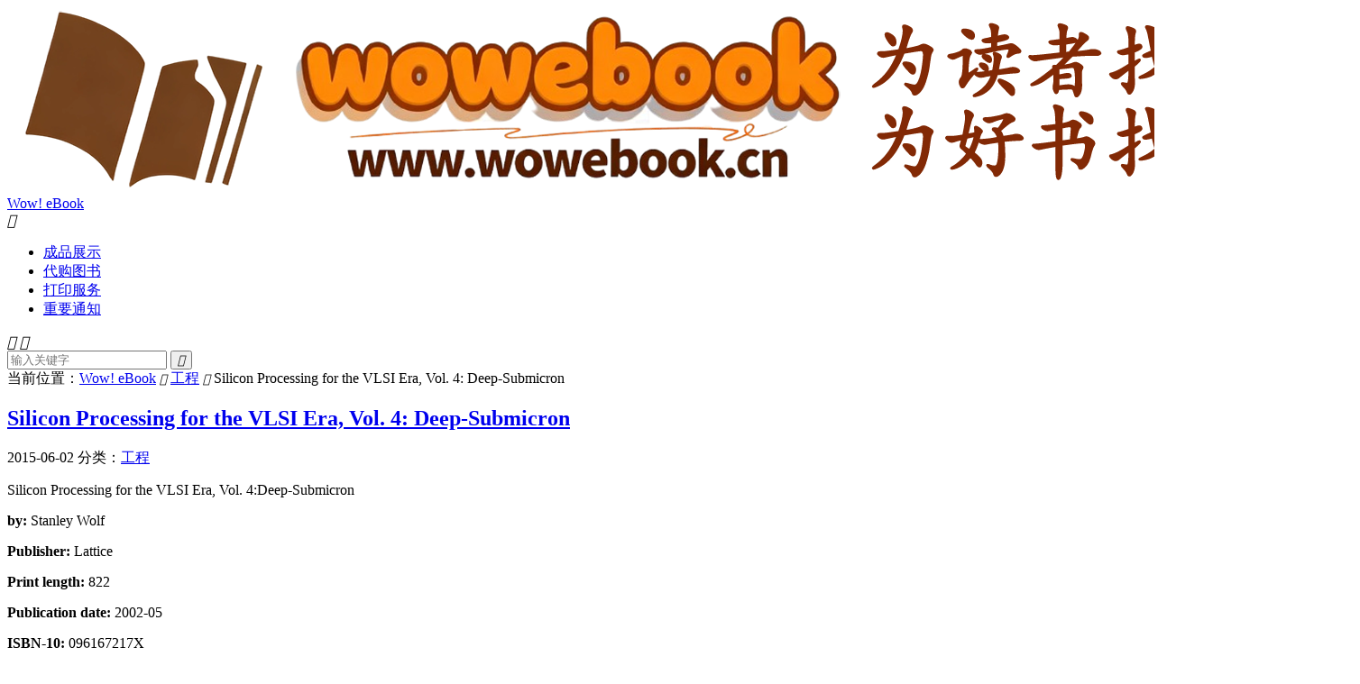

--- FILE ---
content_type: text/html; charset=UTF-8
request_url: http://www.wowebook.cn/book/silicon-processing-for-the-vlsi-era-vol-4-deep-submicron/
body_size: 7541
content:
<!DOCTYPE HTML>
<html lang="zh-CN" >
<head>
<meta charset="UTF-8">
<meta http-equiv="X-UA-Compatible" content="IE=edge">
<meta name="viewport" content="width=device-width, initial-scale=1.0, user-scalable=0, minimum-scale=1.0, maximum-scale=1.0">
<meta name="apple-mobile-web-app-title" content="Wow! eBook">
<meta http-equiv="Cache-Control" content="no-siteapp">
<title>Silicon Processing for the VLSI Era, Vol. 4: Deep-Submicron-Wow! eBook</title>
<meta name='robots' content='max-image-preview:large' />
<style id='wp-img-auto-sizes-contain-inline-css' type='text/css'>
img:is([sizes=auto i],[sizes^="auto," i]){contain-intrinsic-size:3000px 1500px}
/*# sourceURL=wp-img-auto-sizes-contain-inline-css */
</style>
<style id='classic-theme-styles-inline-css' type='text/css'>
/*! This file is auto-generated */
.wp-block-button__link{color:#fff;background-color:#32373c;border-radius:9999px;box-shadow:none;text-decoration:none;padding:calc(.667em + 2px) calc(1.333em + 2px);font-size:1.125em}.wp-block-file__button{background:#32373c;color:#fff;text-decoration:none}
/*# sourceURL=/wp-includes/css/classic-themes.min.css */
</style>
<link rel='stylesheet' id='filex-style-css' href='http://www.wowebook.cn/wp-content/plugins/FileX/style.css?ver=7.0.2' type='text/css' media='all' />
<link rel='stylesheet' id='style-css' href='http://www.wowebook.cn/wp-content/themes/DUX/style.css?ver=9.2' type='text/css' media='all' />
<link rel='stylesheet' id='erphpdown-css' href='http://www.wowebook.cn/wp-content/plugins/erphpdown/static/erphpdown.css?ver=17.2' type='text/css' media='screen' />
<script type="text/javascript" src="http://www.wowebook.cn/wp-content/themes/DUX/assets/js/libs/jquery.min.js?ver=9.2" id="jquery-js"></script>
<link rel="canonical" href="http://www.wowebook.cn/book/silicon-processing-for-the-vlsi-era-vol-4-deep-submicron/" />
<link rel="alternate" title="oEmbed (JSON)" type="application/json+oembed" href="http://www.wowebook.cn/wp-json/oembed/1.0/embed?url=http%3A%2F%2Fwww.wowebook.cn%2Fbook%2Fsilicon-processing-for-the-vlsi-era-vol-4-deep-submicron%2F" />
<link rel="alternate" title="oEmbed (XML)" type="text/xml+oembed" href="http://www.wowebook.cn/wp-json/oembed/1.0/embed?url=http%3A%2F%2Fwww.wowebook.cn%2Fbook%2Fsilicon-processing-for-the-vlsi-era-vol-4-deep-submicron%2F&#038;format=xml" />
<style id="erphpdown-custom"></style>
<meta name='description' content='Silicon Processing for the VLSI Era, Vol. 4:Deep-Submicron by: Stanley Wolf Publisher: Lattice Print length: 822 Publica...' />
<meta name="keywords" content="工程">
<meta name="description" content="Silicon Processing for the VLSI Era, Vol. 4:Deep-Submicron by: Stanley Wolf Publisher: Lattice Print length: 822 Publication date: 2002-05 ISBN-10: 096167217X I">
<meta property="og:type" content="acticle">
<meta property="og:site_name" content="Wow! eBook">
<meta property="og:title" content="Silicon Processing for the VLSI Era, Vol. 4: Deep-Submicron">
<meta property="og:description" content="Silicon Processing for the VLSI Era, Vol. 4:Deep-Submicron by: Stanley Wolf Publisher: Lattice Print length: 822 Publica...">
<meta property="og:url" content="http://www.wowebook.cn/book/silicon-processing-for-the-vlsi-era-vol-4-deep-submicron/">
<meta property="og:image" content="">
<meta property="twitter:card" content="summary_large_image">
<meta property="twitter:title" content="Silicon Processing for the VLSI Era, Vol. 4: Deep-Submicron">
<meta property="twitter:description" content="Silicon Processing for the VLSI Era, Vol. 4:Deep-Submicron by: Stanley Wolf Publisher: Lattice Print length: 822 Publica...">
<meta property="twitter:url" content="http://www.wowebook.cn/book/silicon-processing-for-the-vlsi-era-vol-4-deep-submicron/">
<meta property="twitter:image" content="">
<link rel="shortcut icon" href="http://www.wowebook.cn/favicon.ico">
<style id='global-styles-inline-css' type='text/css'>
:root{--wp--preset--aspect-ratio--square: 1;--wp--preset--aspect-ratio--4-3: 4/3;--wp--preset--aspect-ratio--3-4: 3/4;--wp--preset--aspect-ratio--3-2: 3/2;--wp--preset--aspect-ratio--2-3: 2/3;--wp--preset--aspect-ratio--16-9: 16/9;--wp--preset--aspect-ratio--9-16: 9/16;--wp--preset--color--black: #000000;--wp--preset--color--cyan-bluish-gray: #abb8c3;--wp--preset--color--white: #ffffff;--wp--preset--color--pale-pink: #f78da7;--wp--preset--color--vivid-red: #cf2e2e;--wp--preset--color--luminous-vivid-orange: #ff6900;--wp--preset--color--luminous-vivid-amber: #fcb900;--wp--preset--color--light-green-cyan: #7bdcb5;--wp--preset--color--vivid-green-cyan: #00d084;--wp--preset--color--pale-cyan-blue: #8ed1fc;--wp--preset--color--vivid-cyan-blue: #0693e3;--wp--preset--color--vivid-purple: #9b51e0;--wp--preset--gradient--vivid-cyan-blue-to-vivid-purple: linear-gradient(135deg,rgb(6,147,227) 0%,rgb(155,81,224) 100%);--wp--preset--gradient--light-green-cyan-to-vivid-green-cyan: linear-gradient(135deg,rgb(122,220,180) 0%,rgb(0,208,130) 100%);--wp--preset--gradient--luminous-vivid-amber-to-luminous-vivid-orange: linear-gradient(135deg,rgb(252,185,0) 0%,rgb(255,105,0) 100%);--wp--preset--gradient--luminous-vivid-orange-to-vivid-red: linear-gradient(135deg,rgb(255,105,0) 0%,rgb(207,46,46) 100%);--wp--preset--gradient--very-light-gray-to-cyan-bluish-gray: linear-gradient(135deg,rgb(238,238,238) 0%,rgb(169,184,195) 100%);--wp--preset--gradient--cool-to-warm-spectrum: linear-gradient(135deg,rgb(74,234,220) 0%,rgb(151,120,209) 20%,rgb(207,42,186) 40%,rgb(238,44,130) 60%,rgb(251,105,98) 80%,rgb(254,248,76) 100%);--wp--preset--gradient--blush-light-purple: linear-gradient(135deg,rgb(255,206,236) 0%,rgb(152,150,240) 100%);--wp--preset--gradient--blush-bordeaux: linear-gradient(135deg,rgb(254,205,165) 0%,rgb(254,45,45) 50%,rgb(107,0,62) 100%);--wp--preset--gradient--luminous-dusk: linear-gradient(135deg,rgb(255,203,112) 0%,rgb(199,81,192) 50%,rgb(65,88,208) 100%);--wp--preset--gradient--pale-ocean: linear-gradient(135deg,rgb(255,245,203) 0%,rgb(182,227,212) 50%,rgb(51,167,181) 100%);--wp--preset--gradient--electric-grass: linear-gradient(135deg,rgb(202,248,128) 0%,rgb(113,206,126) 100%);--wp--preset--gradient--midnight: linear-gradient(135deg,rgb(2,3,129) 0%,rgb(40,116,252) 100%);--wp--preset--font-size--small: 13px;--wp--preset--font-size--medium: 20px;--wp--preset--font-size--large: 36px;--wp--preset--font-size--x-large: 42px;--wp--preset--spacing--20: 0.44rem;--wp--preset--spacing--30: 0.67rem;--wp--preset--spacing--40: 1rem;--wp--preset--spacing--50: 1.5rem;--wp--preset--spacing--60: 2.25rem;--wp--preset--spacing--70: 3.38rem;--wp--preset--spacing--80: 5.06rem;--wp--preset--shadow--natural: 6px 6px 9px rgba(0, 0, 0, 0.2);--wp--preset--shadow--deep: 12px 12px 50px rgba(0, 0, 0, 0.4);--wp--preset--shadow--sharp: 6px 6px 0px rgba(0, 0, 0, 0.2);--wp--preset--shadow--outlined: 6px 6px 0px -3px rgb(255, 255, 255), 6px 6px rgb(0, 0, 0);--wp--preset--shadow--crisp: 6px 6px 0px rgb(0, 0, 0);}:where(.is-layout-flex){gap: 0.5em;}:where(.is-layout-grid){gap: 0.5em;}body .is-layout-flex{display: flex;}.is-layout-flex{flex-wrap: wrap;align-items: center;}.is-layout-flex > :is(*, div){margin: 0;}body .is-layout-grid{display: grid;}.is-layout-grid > :is(*, div){margin: 0;}:where(.wp-block-columns.is-layout-flex){gap: 2em;}:where(.wp-block-columns.is-layout-grid){gap: 2em;}:where(.wp-block-post-template.is-layout-flex){gap: 1.25em;}:where(.wp-block-post-template.is-layout-grid){gap: 1.25em;}.has-black-color{color: var(--wp--preset--color--black) !important;}.has-cyan-bluish-gray-color{color: var(--wp--preset--color--cyan-bluish-gray) !important;}.has-white-color{color: var(--wp--preset--color--white) !important;}.has-pale-pink-color{color: var(--wp--preset--color--pale-pink) !important;}.has-vivid-red-color{color: var(--wp--preset--color--vivid-red) !important;}.has-luminous-vivid-orange-color{color: var(--wp--preset--color--luminous-vivid-orange) !important;}.has-luminous-vivid-amber-color{color: var(--wp--preset--color--luminous-vivid-amber) !important;}.has-light-green-cyan-color{color: var(--wp--preset--color--light-green-cyan) !important;}.has-vivid-green-cyan-color{color: var(--wp--preset--color--vivid-green-cyan) !important;}.has-pale-cyan-blue-color{color: var(--wp--preset--color--pale-cyan-blue) !important;}.has-vivid-cyan-blue-color{color: var(--wp--preset--color--vivid-cyan-blue) !important;}.has-vivid-purple-color{color: var(--wp--preset--color--vivid-purple) !important;}.has-black-background-color{background-color: var(--wp--preset--color--black) !important;}.has-cyan-bluish-gray-background-color{background-color: var(--wp--preset--color--cyan-bluish-gray) !important;}.has-white-background-color{background-color: var(--wp--preset--color--white) !important;}.has-pale-pink-background-color{background-color: var(--wp--preset--color--pale-pink) !important;}.has-vivid-red-background-color{background-color: var(--wp--preset--color--vivid-red) !important;}.has-luminous-vivid-orange-background-color{background-color: var(--wp--preset--color--luminous-vivid-orange) !important;}.has-luminous-vivid-amber-background-color{background-color: var(--wp--preset--color--luminous-vivid-amber) !important;}.has-light-green-cyan-background-color{background-color: var(--wp--preset--color--light-green-cyan) !important;}.has-vivid-green-cyan-background-color{background-color: var(--wp--preset--color--vivid-green-cyan) !important;}.has-pale-cyan-blue-background-color{background-color: var(--wp--preset--color--pale-cyan-blue) !important;}.has-vivid-cyan-blue-background-color{background-color: var(--wp--preset--color--vivid-cyan-blue) !important;}.has-vivid-purple-background-color{background-color: var(--wp--preset--color--vivid-purple) !important;}.has-black-border-color{border-color: var(--wp--preset--color--black) !important;}.has-cyan-bluish-gray-border-color{border-color: var(--wp--preset--color--cyan-bluish-gray) !important;}.has-white-border-color{border-color: var(--wp--preset--color--white) !important;}.has-pale-pink-border-color{border-color: var(--wp--preset--color--pale-pink) !important;}.has-vivid-red-border-color{border-color: var(--wp--preset--color--vivid-red) !important;}.has-luminous-vivid-orange-border-color{border-color: var(--wp--preset--color--luminous-vivid-orange) !important;}.has-luminous-vivid-amber-border-color{border-color: var(--wp--preset--color--luminous-vivid-amber) !important;}.has-light-green-cyan-border-color{border-color: var(--wp--preset--color--light-green-cyan) !important;}.has-vivid-green-cyan-border-color{border-color: var(--wp--preset--color--vivid-green-cyan) !important;}.has-pale-cyan-blue-border-color{border-color: var(--wp--preset--color--pale-cyan-blue) !important;}.has-vivid-cyan-blue-border-color{border-color: var(--wp--preset--color--vivid-cyan-blue) !important;}.has-vivid-purple-border-color{border-color: var(--wp--preset--color--vivid-purple) !important;}.has-vivid-cyan-blue-to-vivid-purple-gradient-background{background: var(--wp--preset--gradient--vivid-cyan-blue-to-vivid-purple) !important;}.has-light-green-cyan-to-vivid-green-cyan-gradient-background{background: var(--wp--preset--gradient--light-green-cyan-to-vivid-green-cyan) !important;}.has-luminous-vivid-amber-to-luminous-vivid-orange-gradient-background{background: var(--wp--preset--gradient--luminous-vivid-amber-to-luminous-vivid-orange) !important;}.has-luminous-vivid-orange-to-vivid-red-gradient-background{background: var(--wp--preset--gradient--luminous-vivid-orange-to-vivid-red) !important;}.has-very-light-gray-to-cyan-bluish-gray-gradient-background{background: var(--wp--preset--gradient--very-light-gray-to-cyan-bluish-gray) !important;}.has-cool-to-warm-spectrum-gradient-background{background: var(--wp--preset--gradient--cool-to-warm-spectrum) !important;}.has-blush-light-purple-gradient-background{background: var(--wp--preset--gradient--blush-light-purple) !important;}.has-blush-bordeaux-gradient-background{background: var(--wp--preset--gradient--blush-bordeaux) !important;}.has-luminous-dusk-gradient-background{background: var(--wp--preset--gradient--luminous-dusk) !important;}.has-pale-ocean-gradient-background{background: var(--wp--preset--gradient--pale-ocean) !important;}.has-electric-grass-gradient-background{background: var(--wp--preset--gradient--electric-grass) !important;}.has-midnight-gradient-background{background: var(--wp--preset--gradient--midnight) !important;}.has-small-font-size{font-size: var(--wp--preset--font-size--small) !important;}.has-medium-font-size{font-size: var(--wp--preset--font-size--medium) !important;}.has-large-font-size{font-size: var(--wp--preset--font-size--large) !important;}.has-x-large-font-size{font-size: var(--wp--preset--font-size--x-large) !important;}
/*# sourceURL=global-styles-inline-css */
</style>
</head>
<body class="wp-singular post-template-default single single-post postid-575988 single-format-standard wp-theme-DUX home m-excerpt-cat m-excerpt-desc topbar-off site-layout-2 m-sidebar">
<header class="header">
	<div class="container">
		<div class="logo"><a href="http://www.wowebook.cn" title="Wow! eBook"><img src="https://s2.loli.net/2025/10/25/dCLvaKJBr6mhwpD.png" alt="Wow! eBook">Wow! eBook</a></div>													<div class="navto-search search-show"><i class="tbfa">&#xe611;</i></div>
							<ul class="site-nav site-navbar">
			<li><a href="http://www.wowebook.cn/product-show/">成品展示</a></li>
<li><a href="http://www.wowebook.cn/search-service/">代购图书</a></li>
<li><a href="http://www.wowebook.cn/book-print/">打印服务</a></li>
<li><a href="http://www.wowebook.cn/dead-link/">重要通知</a></li>
		</ul>
					</div>
</header>
	<div class="m-icon-nav">
		<i class="tbfa">&#xe612;</i>
		<i class="tbfa">&#xe606;</i>
	</div>
<div class="site-search">
	<div class="container">
		<form method="get" class="site-search-form" action="http://www.wowebook.cn/">
    <input class="search-input" name="s" type="text" placeholder="输入关键字" value="" required="required">
    <button class="search-btn" type="submit"><i class="tbfa">&#xe611;</i></button>
</form>	</div>
</div>
	<div class="breadcrumbs">
		<div class="container">当前位置：<a href="http://www.wowebook.cn">Wow! eBook</a> <small><i class="tbfa">&#xe87e;</i></small> <a href="http://www.wowebook.cn/engineering/">工程</a> <small><i class="tbfa">&#xe87e;</i></small> Silicon Processing for the VLSI Era, Vol. 4: Deep-Submicron</div>
	</div>
<section class="container">
	<div class="content-wrap">
	<div class="content">
						<header class="article-header">
			<h1 class="article-title"><a href="http://www.wowebook.cn/book/silicon-processing-for-the-vlsi-era-vol-4-deep-submicron/">Silicon Processing for the VLSI Era, Vol. 4: Deep-Submicron</a></h1>
			<div class="article-meta">
				<span class="item">2015-06-02</span>												<span class="item">分类：<a href="http://www.wowebook.cn/engineering/" rel="category tag">工程</a></span>
																				<span class="item"></span>
			</div>
		</header>
		<article class="article-content">
									<p>Silicon Processing for the VLSI Era, Vol. 4:Deep-Submicron</h1>
<p><strong>by: </strong>Stanley Wolf</p>
<p><strong>Publisher: </strong>Lattice</p>
<p><strong>Print length: </strong>822</p>
<p><strong>Publication date: </strong>2002-05</p>
<p><strong>ISBN-10: </strong>096167217X</p>
<p><strong>ISBN-13: </strong>9780961672171</p>
<fieldset class="erphpdown erphpdown-default" id="erphpdown"><legend>代发服务</legend>PDF电子书<span class="erphpdown-price">10</span>元<a href="javascript:;" class="erphp-wppay-loader erphpdown-buy" data-post="575988">立即求助</a></fieldset>			<div class="orbui orbui-post orbui-post-content"><!DOCTYPE html>
<html>
	<head>
		<meta charset="utf-8">
		<title>1111</title>
	</head>
	<body>
		<a href="http://www.wowebook.cn/search-service/">
			<img src="https://s3.bmp.ovh/imgs/2023/01/28/492f47f4181d2c5c.png" /><br>
		</a>
	</body>
</html></div>		</article>
						            <div class="post-actions">
            	            	<a href="javascript:;" class="action action-rewards" data-event="rewards"><i class="tbfa">&#xe601;</i> 打赏</a>            	            </div>
        		<div class="post-copyright">未经允许不得转载：<a href="http://www.wowebook.cn">Wow! eBook</a> &raquo; <a href="http://www.wowebook.cn/book/silicon-processing-for-the-vlsi-era-vol-4-deep-submicron/">Silicon Processing for the VLSI Era, Vol. 4: Deep-Submicron</a></div>		
		
				<div class="article-tags"></div>
		
		
		
									</div>
	</div>
	<div class="sidebar">
	<div class="widget-on-phone widget widget_search"><form method="get" class="site-search-form" action="http://www.wowebook.cn/">
    <input class="search-input" name="s" type="text" placeholder="输入关键字" value="" required="required">
    <button class="search-btn" type="submit"><i class="tbfa">&#xe611;</i></button>
</form></div><div class="widget_text widget-on-phone widget widget_custom_html"><div class="textwidget custom-html-widget"><p style="box-sizing: border-box; margin-top: 0px; margin-bottom: 10px; color: rgb(68, 68, 68); font-family: &quot;Microsoft Yahei&quot;, &quot;Helvetica Neue&quot;, Helvetica, Arial, sans-serif; font-size: 14px; text-wrap-mode: wrap; background-color: rgb(255, 255, 255);"><span style="box-sizing: border-box; font-size: 16px;">代查图书，纸质书扫描成PDF，电子书代购，代下载，打印装订服务</span></p><p style="box-sizing: border-box; margin-top: 0px; margin-bottom: 10px; color: rgb(68, 68, 68); font-family: &quot;Microsoft Yahei&quot;, &quot;Helvetica Neue&quot;, Helvetica, Arial, sans-serif; font-size: 14px; text-wrap-mode: wrap; background-color: rgb(255, 255, 255);"><span style="box-sizing: border-box; color: rgb(229, 51, 51); font-size: 12px;"><span style="box-sizing: border-box; font-size: 14px;">QQ:7450911</span></span></p><p style="box-sizing: border-box; margin-top: 0px; margin-bottom: 10px; color: rgb(68, 68, 68); font-family: &quot;Microsoft Yahei&quot;, &quot;Helvetica Neue&quot;, Helvetica, Arial, sans-serif; font-size: 14px; text-wrap-mode: wrap; background-color: rgb(255, 255, 255);"><span style="box-sizing: border-box;">Email:girro@qq.com</span></p><p style="box-sizing: border-box; margin-top: 0px; margin-bottom: 10px; color: rgb(68, 68, 68); font-family: &quot;Microsoft Yahei&quot;, &quot;Helvetica Neue&quot;, Helvetica, Arial, sans-serif; font-size: 14px; text-wrap-mode: wrap; background-color: rgb(255, 255, 255);"><span style="box-sizing: border-box;">Add:Beijing，China 中国，北京</span></p><p><br/></p></div></div></div></section>

<footer class="footer">
	<div class="container">
						<p>&copy; 2026 &nbsp; <a href="http://www.wowebook.cn">Wow! eBook</a> &nbsp; <p style="text-align:center;">
	Powered by<a href="http://www.wowebook.cn/?s=WordPress" target="_blank">&nbsp;WordPress</a>&nbsp;|&nbsp;<a href="http://beian.miit.gov.cn/" target="_blank">豫ICP备13004445号</a>&nbsp;|&nbsp; <a href="http://www.wowebook.cn/sitemap.xml/" target="_blank">站点地图</a>&nbsp;|&nbsp;<a target="_blank" href="http://mail.qq.com/cgi-bin/qm_share?t=qm_mailme&amp;email=sYaFhIGIgIDxwMCf0t7c">给我写信：girro@qq.com</a> </p>
				<script>
!function(p){"use strict";!function(t){var s=window,e=document,i=p,c="".concat("https:"===e.location.protocol?"https://":"http://","sdk.51.la/js-sdk-pro.min.js"),n=e.createElement("script"),r=e.getElementsByTagName("script")[0];n.type="text/javascript",n.setAttribute("charset","UTF-8"),n.async=!0,n.src=c,n.id="LA_COLLECT",i.d=n;var o=function(){s.LA.ids.push(i)};s.LA?s.LA.ids&&o():(s.LA=p,s.LA.ids=[],o()),r.parentNode.insertBefore(n,r)}()}({id:"JmA9cyJwcZTIt8nd",ck:"JmA9cyJwcZTIt8nd"});
</script>	</div>
</footer>
<div class="rewards-popover-mask" data-event="rewards-close"></div><div class="rewards-popover"><h3>觉得文章有用就打赏一下文章作者</h3><h5></h5><div class="rewards-popover-item"><h4>支付宝扫一扫</h4><img src="https://s3.bmp.ovh/imgs/2023/01/08/8a3617b18d5e22f8.jpg"></div><div class="rewards-popover-item"><h4>微信扫一扫</h4><img src="https://s3.bmp.ovh/imgs/2023/01/08/2fe76a4ac46eb01b.jpg"></div><span class="rewards-popover-close" data-event="rewards-close"><i class="tbfa">&#xe606;</i></span></div>
<script>window.TBUI={"www":"http:\/\/www.wowebook.cn","uri":"http:\/\/www.wowebook.cn\/wp-content\/themes\/DUX","ajaxurl":"http:\/\/www.wowebook.cn\/wp-admin\/admin-ajax.php","ver":"9.2","roll":"1 2","copyoff":0,"ajaxpager":"0","fullimage":false,"captcha":0,"captcha_comment":1,"captcha_login":1,"captcha_register":1,"table_scroll_m":1,"table_scroll_w":"800","pre_color":1,"pre_copy":1,"lang":{"copy":"\u590d\u5236","copy_success":"\u5df2\u590d\u5236","comment_loading":"\u8bc4\u8bba\u63d0\u4ea4\u4e2d...","comment_cancel_edit":"\u53d6\u6d88\u7f16\u8f91","loadmore":"\u52a0\u8f7d\u66f4\u591a","like_login":"\u70b9\u8d5e\u8bf7\u5148\u767b\u5f55","liked":"\u4f60\u5df2\u8d5e\uff01","delete_post":"\u786e\u5b9a\u5220\u9664\u8fd9\u4e2a\u6587\u7ae0\u5417\uff1f","read_post_all":"\u70b9\u51fb\u9605\u8bfb\u4f59\u4e0b\u5168\u6587","copy_wechat":"\u5fae\u4fe1\u53f7\u5df2\u590d\u5236","sign_password_less":"\u5bc6\u7801\u592a\u77ed\uff0c\u81f3\u5c116\u4f4d","sign_username_none":"\u7528\u6237\u540d\u4e0d\u80fd\u4e3a\u7a7a","sign_email_error":"\u90ae\u7bb1\u683c\u5f0f\u9519\u8bef","sign_vcode_loading":"\u9a8c\u8bc1\u7801\u83b7\u53d6\u4e2d","sign_vcode_new":" \u79d2\u91cd\u65b0\u83b7\u53d6"},"turnstile_key":""}</script>
<script type="speculationrules">
{"prefetch":[{"source":"document","where":{"and":[{"href_matches":"/*"},{"not":{"href_matches":["/wp-*.php","/wp-admin/*","/wp-content/uploads/*","/wp-content/*","/wp-content/plugins/*","/wp-content/themes/DUX/*","/*\\?(.+)"]}},{"not":{"selector_matches":"a[rel~=\"nofollow\"]"}},{"not":{"selector_matches":".no-prefetch, .no-prefetch a"}}]},"eagerness":"conservative"}]}
</script>
<script>window._ERPHPDOWN = {"uri":"http://www.wowebook.cn/wp-content/plugins/erphpdown", "payment": "1", "wppay": "scan", "tuan":"", "danmu": "0", "author": "mobantu"}</script>
<script type="text/javascript" src="http://www.wowebook.cn/wp-content/themes/DUX/assets/js/loader.js?ver=9.2" id="loader-js"></script>
<script type="text/javascript" id="erphpdown-js-extra">
/* <![CDATA[ */
var _ERPHP = {"ajaxurl":"http://www.wowebook.cn/wp-admin/admin-ajax.php"};
//# sourceURL=erphpdown-js-extra
/* ]]> */
</script>
<script type="text/javascript" src="http://www.wowebook.cn/wp-content/plugins/erphpdown/static/erphpdown.js?ver=17.2" id="erphpdown-js"></script>
</body>
</html>